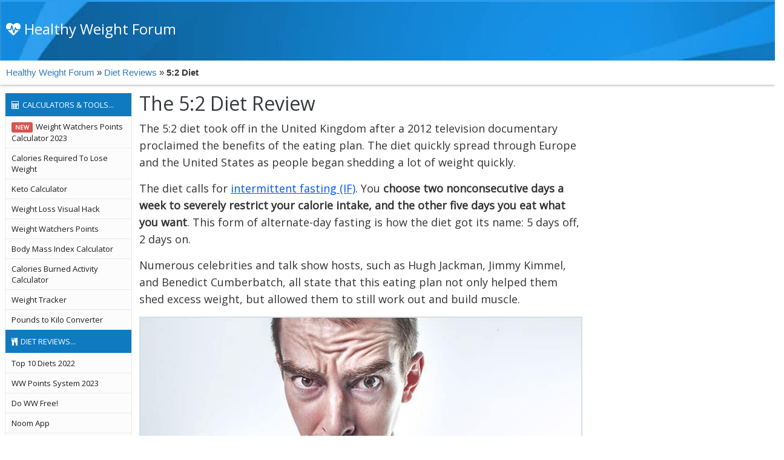

--- FILE ---
content_type: text/html
request_url: https://www.healthyweightforum.org/eng/diets/5-2.asp
body_size: 24539
content:
<!doctype html>
<html lang="en" xmlns="http://www.w3.org/1999/xhtml" xmlns:og="http://ogp.me/ns#" xmlns:fb="https://www.facebook.com/2008/fbml" xmlns:addthis="http://www.addthis.com/help/api-spec">
<head>	
	<meta charset="utf-8">
	<meta http-equiv="X-UA-Compatible" content="IE=edge">
	<title>The 5:2 Diet Review</title>			
	<meta name="description" content="For the 5:2 Diet you choose two nonconsecutive days a week to severely restrict your calorie intake. Men may eat 600 calories and women may eat 500 calories.">
	<meta name="keywords" content="tips, losing, weight, healthy, living, weight, loss, protein, diets, phases">
	<meta name="viewport" content="width=device-width, initial-scale=1,minimal-ui">		
				
	<meta property="og:description" content="For the 5:2 Diet you choose two nonconsecutive days a week to severely restrict your calorie intake. Men may eat 600 calories and women may eat 500 calories." />	
	<meta property="og:image" content="https://www.healthyweightforum.org/eng/images/hwf-logo1.png" />
	<meta property="og:site_name" content="Health Weight Forum" />    
	<meta property="og:title" content="The 5:2 Diet" />
	<meta property="og:type" content="website" />
	
	<meta property="og:url" content="//www.healthyweightforum.org/eng/diets/5-2.asp" />
				

	<link rel="shortcut icon" href="//www.healthyweightforum.org/favicon.ico" type="image/x-icon" />
	<link rel="apple-touch-icon" href="//www.healthyweightforum.org/apple-touch-icon.png">		
	<link rel="stylesheet" href="//maxcdn.bootstrapcdn.com/font-awesome/4.6.3/css/font-awesome.min.css" />	
	<link rel="stylesheet" href="https://stackpath.bootstrapcdn.com/bootstrap/3.4.1/css/bootstrap.min.css" integrity="sha384-HSMxcRTRxnN+Bdg0JdbxYKrThecOKuH5zCYotlSAcp1+c8xmyTe9GYg1l9a69psu" crossorigin="anonymous">
  <link href="//fonts.googleapis.com/css?family=Open+Sans" rel="stylesheet" type="text/css" />
  <link href="/eng/assets/css/master.css?v=1.1.3" rel="stylesheet" type="text/css">

    
                              							    	
	<!-- HTML5 shim and Respond.js for IE8 support of HTML5 elements and media queries -->
    <!-- WARNING: Respond.js doesn't work if you view the page via file:// -->
    <!--[if lt IE 9]>
      <script src="https://oss.maxcdn.com/html5shiv/3.7.2/html5shiv.min.js"></script>
      <script src="https://oss.maxcdn.com/respond/1.4.2/respond.min.js"></script>
    <![endif]-->    
						
	<script src="//ajax.googleapis.com/ajax/libs/jquery/1.12.4/jquery.min.js"></script>
	
	<script>
	  (function(i,s,o,g,r,a,m){i['GoogleAnalyticsObject']=r;i[r]=i[r]||function(){
	  (i[r].q=i[r].q||[]).push(arguments)},i[r].l=1*new Date();a=s.createElement(o),
	  m=s.getElementsByTagName(o)[0];a.async=1;a.src=g;m.parentNode.insertBefore(a,m)
	  })(window,document,'script','https://www.google-analytics.com/analytics.js','ga');

	  ga('create', 'UA-84814069-1', 'auto');
	  ga('send', 'pageview');
	</script>

<script async src="//pagead2.googlesyndication.com/pagead/js/adsbygoogle.js"></script>
<script>
  (adsbygoogle = window.adsbygoogle || []).push({
    google_ad_client: "ca-pub-7210241588242690",
    enable_page_level_ads: true
  });
</script>

<!-- Google tag (gtag.js) -->
<script async src="https://www.googletagmanager.com/gtag/js?id=G-FJ5LXZP3N1"></script>
<script>
  window.dataLayer = window.dataLayer || [];
  function gtag(){dataLayer.push(arguments);}
  gtag('js', new Date());

  gtag('config', 'G-FJ5LXZP3N1');
</script>

</head>
<body ontouchstart="">		
											
	<!-- Header -->
	<div class="site-header">

		<div class="row">
			<div class="col-md-4">
				<div id="nav-burger">&nbsp;</div>
			    <a class="site-logo" href="/">
			    	<i class="fa fa-heartbeat"></i>
			    	Healthy Weight Forum
				</a>
			</div>

		</div>
         
    </div>   
	
	<div class="breadcrumb"><a href='//www.healthyweightforum.org'>Healthy Weight Forum</a> &raquo; <a href='//www.healthyweightforum.org/eng/diets/'>Diet Reviews</a> &raquo; <strong>5:2 Diet</strong></div>		
						

	<div class="content-container  container">		
		<div class="row content-wrapper">
											        
	        <div class="col-md-12 site-content site-content-trans-css">

				<div class="center-content">
				<h1>The 5:2 Diet Review</h1>
				
				<!--<div class="social-share">
					<div class="addthis_inline_share_toolbox_qc3a"></div>
				</div>--> 	
				

<p>The 5:2 diet took off in the United Kingdom after a 2012 television documentary proclaimed the benefits of the eating plan. The diet quickly spread through Europe and the United States as people began shedding a lot of weight quickly.</p>
<p>The diet calls for <a href="//www.healthyweightforum.org/eng/diets/intermittent-fasting/">intermittent fasting (IF)</a>. You <strong>choose two nonconsecutive days a week to severely restrict your calorie intake, and the other five days you eat what you want</strong>. This form of alternate-day fasting is how the diet got its name: 5 days off, 2 days on.</p>
<p>Numerous celebrities and talk show hosts, such as Hugh Jackman, Jimmy Kimmel, and Benedict Cumberbatch, all state that this eating plan not only helped them shed excess weight, but allowed them to still work out and build muscle.</p>
<p><img src="../assets/images/diets_5_2_2.jpg" width="740" height="466" class="img-responsive" /><em class="caption">For the 5:2 Diet you choose two nonconsecutive days a week to severely restrict your calorie intake. Men may eat 600 calories and women may eat 500 calories.</em></p>
<h3>The Diet Plan</h3>
<p>To follow the 5:2 diet, choose two nonconsecutive days each week that you can severely limit your calorie intake. Many people choose weekdays when they don't have plans with friends or family that might make fasting more difficult.</p>
<p>On these two &quot;Fast Days&quot;, <strong>men may eat 600 calories and women may eat 500 calories</strong>. You may eat what you like. Typically, dieters choose a simple but filling breakfast, such as ham and eggs, and a protein-rich lunch or dinner. To keep your calories under the daily limit, you must restrict the portion size of your meals.</p>
<p>On the five non-fasting days of the week, called &quot;Feast Days&quot;, <strong>you may eat whatever you like</strong>. You are not required to <a href="//www.healthyweightforum.org/eng/calculators/calories-required/">count calories</a>. Although it may seem like dieters would binge on these Feast Days, some researchers have found that the opposite happens.</p>
<p>Many dieters actually eat fewer and healthier foods because they take extra time to choose and appreciate what they eat.</p>
<p>Each dieter has his or her own tricks for warding off hunger pangs on Fast Days. Some recommend drinking hot tea or munching on low-calorie snacks such as rice crackers or baby carrots. If you try this diet, you may have to experiment to find out what works for you.</p>
<h3>What Does Science Say?</h3>
<p>While fasting dates back thousands of years, recent scientific research backs up claims that this type of eating plan not only helps the body to maintain a stable weight, but can prevent disease as well.</p>
<p>The University of Southern California found in one <a href="https://www.ncbi.nlm.nih.gov/pubmed/26094889" target="_blank">study</a> that mice who fasted 2 to 5 days each month had reduced biomarkers for cancer, heart disease, and diabetes.</p>
<p>Another <a href="https://www.ncbi.nlm.nih.gov/pubmed/25404320" target="_blank">study</a> conducted at The Longevity Institute found that both mice and humans who practiced fasting had a lower risk of cancer and helped them maintain a normal body weight.</p>
<p>Lastly, in <a href="https://www.ncbi.nlm.nih.gov/pubmed/22889512" target="_blank">studies</a> performed at the University of Illinois at Chicago found that, in a 10 week trial, people lost an average of 13 pounds, along with vastly lower blood pressure, insulin, triglycerides, and LDL (bad) cholesterol.</p>
<h3>Other Benefits to Intermittent Fasting</h3>
<p>Generally speaking, intermittent fasting has been found to have impressive health benefits, in addition to losing weight or maintaining a healthy weight.</p>
<p>Most people find that this type of eating plan is easier to follow than a daily calorie restricted diet.  In addition, studies have found that those who followed an intermittent fasting program, when compared to a low calorie diet plan:</p>
<ul>
      <li>Had 40% lower leptin levels</li>
      <li>Reduced blood triglycerides by 20 percent</li>
      <li>Reduced fat mass by almost 4 kilos, but had no change in muscle mass</li>
      <li>Reduced their body weight by more than 5 kilos</li>
      <li>Had lower levels of inflammation</li>
      <li>And had increased  LDL particle size (this is a positive change)</li>
</ul>
<p>Many people also state that they are less hungry and less irritable on an intermittent fasting plan than a calorie restricted plan. This might be because there are virtually no cravings associated with this plan.</p>
<p>As if this were not enough,  followers of intermittent fasting have improved skin health, improved joint health (due to lower inflammation levels), eased asthma symptoms, and a vast increase in energy levels.</p>
<h3>Helpful Tips:</h3>
<p>While many people find this diet is easy to follow, there are a few tips that will help you, especially in the beginning.</p>
<ol>
      <li>Use a calorie counting book or app to help track calories on your fast days</li>
      <li>Avoid restaurants or fast food joints on fasting days </li>
      <li>Increase your <a href="//www.healthyweightforum.org/eng/weight-loss/visual-hack/">motivation</a> by telling supportive friends  and family</li>
      <li>If you fail to “fast” on your planned day, don’t sweat it! Simply choose another day or try again the next week.</li>
      <li>On fast days, think FLAVOR! Sip tangy teas or fruit infused waters</li>
      <li>Keep yourself busy and distracted on fasting days</li>
      <li>Remember that protein will make you feel more satisfied and full longer than carbs</li>
      <li><a href="//www.healthyweightforum.org/eng/diets/meal-prep/">Pre-plan meals</a> on your fasting days and have an emergency stash of fresh, low cal veggies on hand just in case!</li>
      <li>Supplements can help to dull your appetite until your body adjusts to this change. Try chromium. L-glutamine, or NAC.</li>
      <li>Aim for a variety of textures and flavours during your fast. Think popcorn, soup, and salads</li>
</ol>
<h3>Sample Plan for Fasting Days</h3>
<p><img src="../assets/images/diets_5_2.jpg" width="740" height="410" class="img-responsive" /></p>
<p><strong>Men (600 Calories)</strong></p>
<ul>
      <li>Breakfast: Black coffee, two scrambled eggs</li>
      <li>Black coffee, water, flavoured teas during the day</li>
      <li>Dinner: 8 ounces of steamed fish and 8 ounces of steamed mixed vegetables</li>
      <li>Evening  snack: 2 cups of air popped popcorn with garlic salt</li>
</ul>
<p><strong>Women (500 calories)</strong></p>
<p>Women can have the same as above, but cut the meat and vegetables back to 4 ounces.</p>
<h3>Pros &amp; Cons</h3>
<p><strong>Pros</strong></p>
<p>This diet <strong>allows you to continue eating the things you love</strong>. If you're someone who loves to eat at restaurants or go out with friends, the 5:2 diet allows you to do that all but two days of the week.</p>
<p>Many people also like that this diet doesn&rsquo;t require any special shopping or preparation. On Fast Days, you may simply eat what you already have &ndash; just in moderation.</p>
<p><strong>Cons</strong></p>
<p>For people with some medical conditions, such as blood sugar conditions like Type 1 diabetes, this diet may not be the best option. Additionally, if you struggle with binge eating, then you may not see the weight loss that many people experience. <strong>Some people have reported getting headaches on Fast Days</strong>, likely due to diet changes and drops in blood sugar. Others have reported insomnia, anxiety, and irritability.</p>
<h3>Verdict</h3>
<p>The jury is still out on whether the 5:2 diet is effective and safe. Many people have lost a lot of weight using the diet, but major research studies have yet to conclude that the diet works for most people.</p>
<p>For those who struggle to fit other weight loss diets into their lifestyle, the 5:2 diet may be worth trying. However, because of concerns about how fasting may affect blood sugar, you should check with your doctor before beginning this diet.</p>
				<div class="text-ad2 visible-xs">
					<p align=center style="padding-top:6px; padding-bottom: 6px;">
				        <script async src="//pagead2.googlesyndication.com/pagead/js/adsbygoogle.js"></script>
							<!-- Mobile Responsive Footer -->
							<ins class="adsbygoogle"
							     style="display:block;"
							     data-ad-client="ca-pub-7210241588242690"
							     data-ad-slot="2076344713"
							     data-ad-format="auto"
							     data-full-width-responsive="true"></ins>
						<script>
							(adsbygoogle = window.adsbygoogle || []).push({});
						</script>
					</p>
				</div>

				</div>
				<div class="right-sidebar hidden-xs">
					<div class="right-sidebar__inner">
						

								<p>
									<script async src="//pagead2.googlesyndication.com/pagead/js/adsbygoogle.js"></script>
									<!-- desktop right nav 300 x 600 -->
									<ins class="adsbygoogle"
									     style="display:inline-block;width:300px;height:600px"
									     data-ad-client="ca-pub-7210241588242690"
									     data-ad-slot="6113081350"></ins>
									<script>
									(adsbygoogle = window.adsbygoogle || []).push({});
									</script>
								</p>
					</div>															
				</div>							
			</div>	 
						
			<div class="site-menu site-menu-trans-css">
	            <ul class="site-nav">	                	
	                <li class="group-name"><a href="//www.healthyweightforum.org/eng/calculators/" title="View Calculators & Tools"><i class="fa fa-calculator"></i>CALCULATORS &amp; TOOLS...</a></li>
					<li><a title="Weight Watchers Points Allowance Calculator" href="https://www.healthyweightforum.org/eng/calculators/ww-points-2023/"><span class="label label-danger">NEW</span>Weight Watchers Points Calculator 2023</a></li>		        
	                <li><a title="Calories Required To Lose Weight" href="//www.healthyweightforum.org/eng/calculators/calories-required/">Calories Required To Lose Weight</a></li>			
	                <li><a title="Keto Calculator" href="//www.healthyweightforum.org/eng/calculators/keto/">Keto Calculator</a></li>
	                <li><a title="Weight Loss Visual Hack" href="//www.healthyweightforum.org/eng/weight-loss/visual-hack/">Weight Loss Visual Hack</a></li>
					<li><a title="Weight Watchers Points" href="//www.healthyweightforum.org/eng/calculators/ww-points-allowed/">Weight Watchers Points</a></li>	
	                <li><a title="Body mass index calculator" href="//www.healthyweightforum.org/eng/calculators/bmi/">Body Mass Index Calculator</a></li>
	                <li><a title="Calories Burned Activity Calculator" href="//www.healthyweightforum.org/eng/calculators/activity-burned/">Calories Burned Activity Calculator</a></li>
	    
	                <li><a title="Weight tracker" href="//www.healthyweightforum.org/eng/weight/">Weight Tracker</a></li>
	                <li><a title="Pounds to kilo converter" href="//www.healthyweightforum.org/eng/converter.asp">Pounds to Kilo Converter</a></li>
	
	                <li class="group-name"><a href="//www.healthyweightforum.org/eng/diets/" title="View Diet Reviews"><i class="fa fa-cutlery"></i>DIET REVIEWS...</a></li>
	                <li><a title="Top 10 Diets Review" href="//www.healthyweightforum.org/eng/diets/diet-reviews/">Top 10 Diets 2022</a></li>
	                <li><a title="WW Personal Points" href="https://www.healthyweightforum.org/eng/diets/weightwatchers-2023/">WW Points System 2023</a></li>                                             
	                <li><a title="Do WW Freestyle Without Joining" href="//www.healthyweightforum.org/eng/weight-loss/ww-freestyle-free/">Do WW Free!</a></li>
					<li><a title="Noom Weight Loss App" href="https://www.healthyweightforum.org/eng/diets/noom/">Noom App</a></li>			                
	                <li><a title="Low Carb Diet" href="//www.healthyweightforum.org/eng/diets/lowcarbdiet/">Low Carb Diet</a></li>
	                <li><a title="The Ketogenic Diet" href="//www.healthyweightforum.org/eng/diets/ketogenic-diet/">The Keto Diet</a></li>
	                <li><a title="Slimming World" href="//www.healthyweightforum.org/eng/diets/slimming-world/">Slimming World</a></li>
	                <li><a title="Meal Prep" href="//www.healthyweightforum.org/eng/diets/meal-prep/">Meal Prep</a></li>
	                <li><a title="Intermittent Fasting" href="//www.healthyweightforum.org/eng/diets/intermittent-fasting/">Intermittent Fasting</a></li>	                
	                <li><a title="Atkins Diet" href="//www.healthyweightforum.org/eng/diets/atkins40/">Atkins 40</a></li>
	               	<li><a title="Diabetic Diet" href="//www.healthyweightforum.org/eng/diets/diabetic-diet/">Diabetic Diet</a></li>
	                <li><a title="21 Day Fix" href="//www.healthyweightforum.org/eng/diets/21day-fix/">21 Day Fix</a></li>	               	          
					<li><a title="The Paleo Diet" href="//www.healthyweightforum.org/eng/diets/paleo-diet.asp">The Paleo Diet</a></li>
	                <li><a title="Whole 30" href="//www.healthyweightforum.org/eng/diets/whole30-diet/">Whole 30</a></li> 
	                <li><a title="Vegetarian Diet" href="//www.healthyweightforum.org/eng/diets/vegetarian-diet/">Vegetarian Diet</a></li>
	                <li><a title="Mediterranean Diet" href="//www.healthyweightforum.org/eng/diets/mediterranean-diet/">Mediterranean Diet</a></li>

	                <li class="group-name"><a href="//www.healthyweightforum.org/eng/weight-loss/" title="View Weight Loss Articles"><i class="fa fa-file-text-o"></i>WEIGHT LOSS ARTICLES...</a></li>
	                <li><a title = "Weight Watchers Freestyle HACK" href="//www.healthyweightforum.org/eng/weight-loss/ww-freestyle-hack/">WW Freestyle HACK</a></li>
	                <li><a title = "Top 10 Fat Burning Foods" href="//www.healthyweightforum.org/eng/weight-loss/fat-burning-foods.asp">Fat Burning Foods</a></li>
	                <li><a title = "Eat Fat to Lose Fat" href="//www.healthyweightforum.org/eng/weight-loss/eat-fat-lose-fat/">Eat Fat to Lose Fat</a></li>
	                
	                <li><a title = "My Secret Weight Loss Foods" href="//www.healthyweightforum.org/eng/weight-loss/secret-foods/">My Secret Weight Loss Foods</a></li>
	                
	                <li><a title = "Lose Fat and Get Lean in 15 Easy Steps" href="//www.healthyweightforum.org/eng/weight-loss/lose-fat-get-lean/">Lose Fat and Get Lean in 15 Easy Steps</a></li>
	                
	                <li><a title = "Eat & Exercise for Your Body Type For Maximum Weight Loss" href="//www.healthyweightforum.org/eng/diets/body-type-diet/">Eat & Exercise for Your Body Type</a></li>	                	                	                
		            <li><a title="Counting calories - What's it all about?" href="//www.healthyweightforum.org/eng/articles/counting-calories/">How To Count Calories</a></li>
	                <li><a title="Weight Loss Surgery" href="//www.healthyweightforum.org/eng/weight-loss/bariatric-surgery/">Weight Loss Surgery</a></li>

	                <li class="group-name"><a href="//www.healthyweightforum.org/eng/health/" title="View Health & Wellness"><i class="fa fa-heart"></i>HEALTH & WELLNESS...</a></li>
	                <li><a title="Any Time is Detox Time" href="//www.healthyweightforum.org/eng/health/detox/">Any Time is Detox Time</a></li>
	                <li><a title="Drinking More Water" href="//www.healthyweightforum.org/eng/health/water/">Drinking More Water</a></li>
	                <li><a title="Green Juice" href="//www.healthyweightforum.org/eng/health/green-juice/">Green Juice</a></li>
	                <li><a title="Magnesium" href="//www.healthyweightforum.org/eng/health/magnesium/">Magnesium Deficiency</a></li>		                	                
	
	                <li class="group-name"><a href="//www.healthyweightforum.org/eng/weight-loss-stories/" title="View Weight Loss Stories"><i class="fa fa-newspaper-o"></i>WEIGHT LOSS STORIES...</a></li>
	                <li><a title="Mother of Two, Sick of Looking Old & Fat; Loses 160 Pounds and MORE!" href="//www.healthyweightforum.org/eng/weight-loss-stories/tammy/">Tammy T <span class="badge pull-right">-160 lbs</span></a></li>
	                <li><a title="How I Lost 9 Dress Sizes In 8 Months" href="//www.healthyweightforum.org/eng/weight-loss-stories/ladyl/">Lalaine "LadyL" <span class="badge pull-right">-80 lbs</span></a></li>
	                <li><a title="How I Became So Overweight" href="//www.healthyweightforum.org/eng/articles/overweight/">Barbara "Lilacbear"<span class="badge pull-right">-188 lbs</span></a></li>

	                <li class="group-name"><a href="//www.healthyweightforum.org/eng/weight_loss_tips/" title="View Tips and Inspiration"><i class="fa fa-lightbulb-o"></i>TIPS &amp; INSPIRATION...</a></li>

	                <li><a title="30 Great Weight loss tips" href="//www.healthyweightforum.org/eng/weight_loss_tips/tips.asp">30 Great Weight Loss Tips</a></li>
	                <li><a href="//www.healthyweightforum.org/eng/inspirational/">Inspirational Quotes</a></li>
	
	                <li class="group-name"><a href="//www.healthyweightforum.org/eng/healthy_recipes/" title="View Healthy Recipes"><i class="fa fa-book"></i>HEALTHY RECIPES...</a></li>
	                <li><a title="San Choy Bow" href="//www.healthyweightforum.org/eng/healthy_recipes/san-choy-bow.asp">San Choy Bow</a></li>
	                <li><a title="Chicken and Vegetable Slice" href="//www.healthyweightforum.org/eng/healthy_recipes/chicken-vegetable-slice.asp">Chicken and Vegetable Slice</a></li>
	                <li><a title="Crunchy Tuna Bake" href="//www.healthyweightforum.org/eng/healthy_recipes/crunchy-tuna-bake.asp">Crunchy Tuna Bake</a></li>
	            </ul>
	        </div>						       
		</div>
		<div style="padding-top: 50px;"><p>&nbsp;</p></div>
		<div class="text-ad2 hidden-xs" style="background-color: #f2f2f2">
			<p align="center" style="padding: 5px;">
				<script async src="//pagead2.googlesyndication.com/pagead/js/adsbygoogle.js"></script>
				<!-- Desktop Responsive Footer -->
				<ins class="adsbygoogle"
				     style="display:block"
				     data-ad-client="ca-pub-7210241588242690"
				     data-ad-slot="6873461540"
				     data-ad-format="auto"
				     data-full-width-responsive="true"></ins>
				<script>
				(adsbygoogle = window.adsbygoogle || []).push({});
				</script>
			</p>
		</div>
		<div style="padding-top: 20px;"><p>&nbsp;</p></div>
		<div class="site-footer">


	        <p>
	            <a href="//www.healthyweightforum.org/eng/about-us.asp">About Us</a> |
	            <a href="//www.healthyweightforum.org/eng/contact-us.asp">Contact Us</a>
	        </p>
	        <p>
	            <a href="//www.healthyweightforum.org/eng/quidelines.asp">Terms of Use</a> |
	            <a href="//www.healthyweightforum.org/eng/disclaimer.asp">Disclaimer</a> |
	            <a href="//www.healthyweightforum.org/eng/privacy.asp">Privacy Statement</a>
	        </p>
	
	        <p>
	           &copy; Healthy Weight Forum 2003-2024<br />
              Healthy Weight Forum does not provide medical advice, diagnosis or treatment.<br />
              No part of this website, including content, images, photos may be copied, posted, or reproduced
          </p>
      </div>    
  </div>
  <!--<script src="//ajax.googleapis.com/ajax/libs/jquery/1.11.3/jquery.min.js"></script>-->
	<script src="https://cdnjs.cloudflare.com/ajax/libs/fastclick/1.0.6/fastclick.min.js"></script>	
	<!--script src="//cdn.jsdelivr.net/velocity/1.2.2/velocity.min.js"></script-->		
	<script src="/eng/assets/js/sticky.sidebar-custom.min.js"></script>
	<script src="/eng/assets/js/master.js?v=1"></script>
	<script>
		var BASE_URL = '/';
	</script>
	
    	
  
</html>

--- FILE ---
content_type: text/html; charset=utf-8
request_url: https://www.google.com/recaptcha/api2/aframe
body_size: 256
content:
<!DOCTYPE HTML><html><head><meta http-equiv="content-type" content="text/html; charset=UTF-8"></head><body><script nonce="nkUr3tpd1qF05yA3LYA9eA">/** Anti-fraud and anti-abuse applications only. See google.com/recaptcha */ try{var clients={'sodar':'https://pagead2.googlesyndication.com/pagead/sodar?'};window.addEventListener("message",function(a){try{if(a.source===window.parent){var b=JSON.parse(a.data);var c=clients[b['id']];if(c){var d=document.createElement('img');d.src=c+b['params']+'&rc='+(localStorage.getItem("rc::a")?sessionStorage.getItem("rc::b"):"");window.document.body.appendChild(d);sessionStorage.setItem("rc::e",parseInt(sessionStorage.getItem("rc::e")||0)+1);localStorage.setItem("rc::h",'1769152589679');}}}catch(b){}});window.parent.postMessage("_grecaptcha_ready", "*");}catch(b){}</script></body></html>

--- FILE ---
content_type: text/css
request_url: https://www.healthyweightforum.org/eng/assets/css/master.css?v=1.1.3
body_size: 35745
content:
html, body{
    overflow-x: hidden;
    overflow-y: auto;
    /*height: 100%;*/
}

body {
	color: #333333;
	font: 18px/1.6 'Open Sans',sans-serif;
	margin: 0;
	padding: 0;
	width:100%;
}

/*
a:link, a:visited {
	color: #1155cc;
    text-decoration: none;
}
*/

h1 {
	color: #35383d;
	font-size: 32px;
	font-weight: normal;
	margin-top: 5px;
}

h2, h3, h4, h5, h6 {	
    margin-top: 35px;
}

h4 { color:#252525; font-weight:600; line-height: 1.4 }

.content-container { width:100%; }

 .content-wrapper {
	padding: 0 8px;
	max-width: 1000px; /*overall content = menu + site cotent (to make the site-content close to 730px) */
	/*width: 100%;*/
	/*margin: 0;	*/
	position: relative;
	zoom:1; /* For IE 6/7 (trigger hasLayout) */
}

.content-wrapper:before,
.content-wrapper:after {
  content:"";
  display:table;
}
.content-wrapper:after {
  clear:both;
}

.label-warning {
    background-color: #ff8c00;
}

.site-header {
	/*background-color: #2f3237;
	border-top: 3px solid #00b4ff;*/
	background: url('../images/site-header-bg.jpg') no-repeat 0 0 #0e65a0;
	border-top: 3px solid #2b9dee;
	/*background-color: #3399ff;*/
	/*border-top: 3px solid #1155cc;*/
	height: 60px;
	position: relative;	
	width: 100%;
}

.site-menu {
	background-color: #ffffff;
	/*float: left;*/
	/*margin-top: 20px;
	margin-right: 20px;*/		
	/* padding: 3px; */
	/*position: absolute;*/
	float: left;
	top: 5px;
	width: 210px;
	position: relative;
	/*margin-right: -240px;*/
	margin-left:-100%;
}

.site-nav {
	background-color: #fcfcfc; /*#f8f8f8;*/
	border: 1px solid #eaeaea;
	/*font-family: 'Roboto', Arial, Helvetica, sans-serif;*/
	font-weight:400;
	font-size: 13px;
	list-style-type: none;	
	margin-top: 0;
	padding: 0;	
}

.site-nav li {	
	border-color: #eeeeee;	
	border-style: none none solid;
	/*border-width: 0 0 1px;*/
	border: 0;
	line-height: 18px;		
}

/* .site-nav li:before {
    content: "■";
    position:absolute;
    font-size:13px;
    left:10px;
    top:6px;
} */

.site-nav li {
    list-style:none;
	position:relative;
	border-bottom:1px solid #eaeaea;
}

.site-nav li a {
	color: #1d1d1d;
	/*color: #1155cc;*/
	display:list-item;
	padding: 7px 10px 7px 0.8em;		
	/*list-style-type: square;*/
	/*list-style-position: outside;*/
	/*margin-left: 25px;*/	
	/*text-indent: -1em;*/    
}

.site-nav li a:hover {
	background-color: #eeeeee;
	color: #000000;
}

.site-nav .group-name {
	background-color: #0f7ac0;	
	/*background-color: #444444;*/	
	/*font-weight: bold;*/	
}

.site-nav .group-name a {
	color: #ffffff;
	list-style-type: none;
	padding: 10px 10px 10px 0;
}

.site-nav .group-name .label-new {
	position:absolute;
	right:0;
}

.site-nav li.group-name:before {
	content:'';
}

.site-nav li.group-name a:hover {
	background-color: #07598f;
	color: #ffffff;
}

.site-nav .fa {
	margin-left: 10px;
	margin-right: 5px;
}

.site-nav .label { display:inline-block; margin-right:5px; padding:0.4em 0.6em 0.5em; }

.site-content {	
	/*margin-left: 240px;	*/
	/*left:240px;*/
	float: left;
	position: relative;
	/*max-width: 800px;*/		
}

.site-content a, .site-content a:link { color:#0053f9; text-decoration:underline; }
.site-content li { margin-bottom:1em; }
.site-content li.list-group-item { margin-bottom:-1px; }
.site-content p { margin-bottom:15px; }



.site-footer {	
	border-top: 1px solid #eeeeee;
	text-align: center;
	font-size: 13px;
    margin: 1em 0; 
	padding: 1em 10px 0 10px;   
}


a.site-logo {
	color: #ffffff;
	font-size: 24px;
	font-weight: normal;
	left: 10px;
	min-width:290px;
	position: absolute;	
	top: 10px;
}

#nav-burger {
	color: #ffffff;
	cursor: pointer;
	float: left;
	margin-top: 10px;
	position: absolute;
	display: none;
}
#nav-burger:before {
	color: #ffffff;
	font-weight: normal;
    content: "\f0c9";
    display: inline-block;
    font: 28px/20px FontAwesome;
    padding: 10px;
    vertical-align: middle;
}

#nav-burger:hover:before {
	color: #add8e6;	
}


#nav-burger.active:before {
	color: #add8e6;
}

.breadcrumb {
	background-color: #ffffff;
	border-radius:0;
	box-shadow: 0 0 5px #888888;
	font: 15px/20px sans-serif !important;
    /*margin: 0 -10px;*/
    margin-bottom:0.5em;
    padding: 10px;    
    /*width: 100%;*/
	z-index: 15;
}


.videoWrapper {
	position: relative;
	padding-bottom: 56.25%; /* 16:9 */
	padding-top: 25px;
	height: 0;
}

.videoWrapper iframe {
	position: absolute;
	top: 0;
	left: 0;
	width: 100%;
	height: 100%;
	padding-bottom: 20px;
}


.component {
	width: 365px;
}

.component #header {
	display: none;
}

.component #container {
	background-image: none;
	/*background-color: #dddddd;*/
	/*border: 2px solid #888888;*/
	height: auto;
	width: 100%;
	zoom: 1;
}

.component #container.panel-body {
	background-color: #eeeeee;
	border-bottom: 0;
	border-radius: 4px;	
	/*padding-bottom: 1em;*/
}

.component #container:before,
.component #container:after {
  content:"";
  display:table;
}
.component #container:after {
  clear:both;
}

.component input[type="number"] {
    border: 2px solid #888888;
    box-sizing: border-box;
    font-size: 16px;
	height: 28px;
    padding: 4px;
    width: 100%;
}

.component #myForm select, .component #myForm select#activityLevel, .component #myForm SELECT#days {
    border: 2px solid #888888;
    font-size: 16px;
    height: 28px;
    margin: 0;
    padding: 0;
    width: auto;
}


.component input, .component select {
    color: #333333;
    font-family: "Helvetica Neue",Arial,Helvetica,sans-serif;
    font-size: 0.875em;
    font-weight: 300;
}

.component input.errorMessage {
    color: #cc0000;
}


.component #myForm label {
	color: #000000;
	/*font-weight: bold;*/
	text-shadow: none;
	width: 110px;
}

.component #DataEntry {
	border: 0;
	padding-left: 10px;
	width: 94%;
	float: none;
	/*min-width: 415px;*/
}

.component #footer {
	display: none;
}

.component #weightToLoseKg {
	width: 50px !important;
}

.component .weight-to-lose-container {
	background-color: #dddddd;
    border: 2px solid #bbbbbb;
    border-radius: 3px;
    margin-top: 25px;
    padding: 9px;
	width: 318px;
}

#resultsBody { height: auto; }

/*.results-container {
	margin-top: 10px;
	border-top: solid 2px #888888;
	

}*/

#ResultsContainer {	
	/*
	border-top: solid 2px #888888;
	display: none;
	float: none;
	margin-left: 0;
	margin-top: 10px;*/
	/*padding-left: 12px;*/	
	/*width: 100%;	*/
} 

/*#ResultsHeading {
	color: #000000;
	font-family: "Open Sans", sans-serif;
	font-size: 18px;
}
*/

.panel {    
/*    border: 2px solid rgba(0, 0, 0, 0);
    border-radius: 4px;*/
    box-shadow: 0 1px 1px rgba(0, 0, 0, 0.05);
    margin-bottom: 20px;
}

.panel-info {
    border-color: #666666;
}

.panel-info > .panel-heading {
    background-color: #444444;
    border-color: #888888;
	border-bottom: solid 3px #32cd32;
    color: #ffffff;
	
}
.panel-heading {
    /*border-bottom: 1px solid rgba(0, 0, 0, 0);*/
    /*border-top-left-radius: 3px;
    border-top-right-radius: 3px;*/
    padding: 10px 15px;
}

.panel-title {
    color: inherit;
    font-size: 16px;
	font-weight: 500;
    margin-bottom: 0;
    margin-top: 0;
}

.panel-title .fa-heartbeat {
	color: #32cd32;
	font-size: 22px;
	margin-right: 5px;
	vertical-align: text-bottom;
}


/*.btn {
    -moz-user-select: none;
    background-image: none;
    border: 1px solid rgba(0, 0, 0, 0);
    border-radius: 4px;
    cursor: pointer;
    display: inline-block;
    font-size: 14px;
    font-weight: 400;
    line-height: 1.42857;
    margin-bottom: 0;
    padding: 6px 12px;
    text-align: center;
    vertical-align: middle;
    white-space: nowrap;
}

.btn-success {
    background-color: #5cb85c;
    border-color: #4cae4c;
    color: #ffffff;
}
*/

#btnCalculate .fa-spin {
	display: none;
}


#ErrorMessagesContainer {
	/*border: inherit;*/
	/*background-color: inherit;*/
	width: 320px;
	padding: 9px;
}

.results-container-inner {
	margin: 3px 10px 10px 10px;
}

.alert {
    /*border: 1px solid rgba(0, 0, 0, 0) !important;*/
	border-width: 1px;
	border-style: solid;
    border-radius: 4px;
    margin-bottom: 20px;
    padding: 15px;
}

.alert-danger {
    background-color: #f2dede !important;
    border-color: #ebccd1 !important;
    color: #a94442 !important;    
}

.alert-danger li {
	margin-bottom:0;
}

.alert-warning {
    background-color: #fcf8e3 !important;
    border-color: #faebcc !important;
    color: #8a6d3b !important;
}

#suggested-weights-container a {
	font-size: 13px;
}


/* Remove shadows from inputs */
input[type="number"], input[type="text"], input[type="email"], input[type="search"], input[type="password"] {
  -webkit-appearance: none;
  -moz-appearance: none; /* mobile firefox too! */
}

input::-webkit-outer-spin-button,
input::-webkit-inner-spin-button {
    /* display: none; <- Crashes Chrome on hover */
    -webkit-appearance: none;
    margin: 0; /* <-- Apparently some margin are still there even though it's hidden */
}
input[type="number"] {
    -moz-appearance: textfield;
}

.calc-ad {
	/*padding: 1px;*/
	/*margin-bottom: -4px;*/
	margin: 0;
	margin-bottom: 1em;
	/*max-width: 699px;*/
}

.text-ad {
	border: solid 1px #e1e1e8;
	margin-bottom: 1em;	
	padding: 0;	
}

.text-ad2 {
	margin-bottom: 1em;	
	padding: 0;	
}

.text-ad-right { float:right; }

.adspacing {margin-bottom: 2em;}

.visible-google-ad-mobile {
	display:none;
}

.visible-google-ad-tablet {
	display:none;
}

.caption {
	color:#888888;	
    display: block;
    font-size: 0.9em;
    line-height: 16px;
    margin-top: 5px;
}

 .table-content th { background-color:#e0e0e0 !important; color:#000; border-color:#cbcbcb !important; border-bottom-width:1px !important; }
 .table-content thead th { border: 1px #cbcbcb solid !important; }
 .table-content-dark th { background-color:#777 !important; border-bottom:0 !important; border-color:#989898 !important; color:#fff !important; font-weight:normal; }
  
.tablescroll_wrapper {
	overflow-y: scroll;	
	-webkit-overflow-scrolling: touch;
}

.container .jumbotron {  border-radius:0; padding:1em;}

.feature { 
	background: url('../images/feature-header-bg.png') no-repeat 0 0 #0e65a0; 
	background-size:cover;
	color:#fcfcfc;
}
.feature h3 { margin-top:0;}
.feature-image { float:left; margin-right:1em; }
.feature-text { font-size:0.9em !important; margin:0; }
.feature-calculators { margin: 1em 15px 1em 15px; }
.feature-calculators .col-md-4 a, .feature-calculators .col-md-4  a:link { color:#fff; }
.feature a, .feature a:link { color:#fff; }
.feature-calculators h2 { font-size:23px; }
.feature-calculators .col-md-4 { background-color:#fcfcfc; border:solid 1px #eeeeee; padding-top:15px; text-align:center; }
.feature-calculators .col-md-4 .fa { font-size:48px; }		
.feature-calculators .col-md-12 { border:solid 1px #eeeeee; background-color:#efefef; }
.feature-calculators .col-md-12 p { margin-top:10px; }
.feature-calculators .fa-cutlery { color:#1faeff; }	
.feature-calculators .fa-apple { color:#339933; }	
.feature-calculators .fa-dot-circle-o { color:#ae0c61; }	
.feature-calculators .fa-cutlery1 { color:#2572eb; }	
	
.feature-links { margin-top: 0; }	
/*.feature-links .media { border-bottom:solid 1px #eeeeee; cursor:pointer; padding-bottom:1em; margin-bottom:1em; position:relative; }*/
.feature-links .media { border-bottom:solid 1px #eeeeee; cursor:pointer; padding:1.2em 0; margin:0; position:relative; }
.feature-links .media.active { background-color:#d1d1d1; }
/*.feature-links .media:hover .media-heading a:link, .feature-links .media:hover .media-heading a:visited { color:#337ab7; text-decoration:underline; }*/
.feature-links .media.none { margin-bottom:0; }
.feature-links .media-heading a:link, .feature-links .media-heading a:visited { color:#000000; }
.feature-links .media-heading a:hover, .feature-links .media-heading a:active { color:#337ab7; }
.feature-links .media img { height:67px; width:100px; }
.feature-links .col-md-12 p { margin-top: 10px; }
.feature-links .col-md-12 { border:solid 1px #eeeeee; background-color:#efefef; }

.feature-heading { border-bottom:solid 1px #eeeeee; color:#0f7ac0; font-size:24px; margin-bottom:0; margin-top:1.5em; }

/* Main default.asp page Stories */
.feature-story { 
	margin-bottom:1em;
}

.feature-story:after {
	content: "";
	display: table;
	clear: both;
}

.feature-story img {    
	background-color: transparent;
	/* max-height:225px;
	min-height:225px; */
	width: 100%;
}

.feature-story .row, .feature-story .feature-story-image, .feature-story .feature-story-content {
	padding: 0;
	background-color: #FFFFFF;
}

.feature-story .feature-story-row {
	padding: 0 20px 0 20px;
}

.feature-story .feature-story-header {
	background-color: #FFFFFF;    
	font-size: 20px;
	padding: 10px 0 0 0;
	line-height:normal;    
}

.feature-story .feature-story-header a, .feature-story .feature-story-headerr a:link, .feature-story .feature-story-header a:visited {
	color:#0053f9;
	display:inline-block;
	line-height: 24px;    
	text-decoration: none;
}

.feature-story .feature-story-header a:hover {
	text-decoration: underline;    
}

.feature-story .feature-story-header .feature-story-header-separator {
	height: 2px;
	width: 26px;
	background-color: #d9d9d9;
	margin: 7px 0 7px 0;
}

.feature-story .feature-story-desc {
	position: relative;
	height: 100%;
	display: block;
	font-size: 14px;
	line-height: normal;
}

.feature-story .feature-story-desc a{
	display:block;
	margin-top:10px;
	/* position: absolute;
	width: 100%;
	bottom: 10px;
	left: 20px; */
}

.feature-story .feature-story-desc p {
	margin-top:10px;
	margin-bottom:0;
}

.feature-story a.more-link::before {
	content: "\f054";
	font: normal normal normal 14px/1 FontAwesome;
	vertical-align: middle;
}

.feature-story a.more-link, .feature-story a.more-link:link, .feature-story a.more-link:visited {
	color: #ea1b35;
	display:inline-block;
	font-size: 14px;        
	margin-bottom:1em;
	margin-top:1em;
}
.feature-story a.more-link {
	color: #222;
	font-size: 13px;
	font-style: normal;
	font-weight: 700;
	letter-spacing: 2px;
	text-decoration:none;
	text-transform: uppercase;    
}

.feature-story .box-shadow {
	-webkit-box-shadow: 0 0 10px 0 rgba(0,0,0,.10);
	box-shadow: 0 0 10px 0 rgba(0,0,0,.10);
}

.feature-top-10-diets .fa-star, .feature-top-10-diets .fa-star-o, .feature-top-10-diets .fa-star-half-o {
	color:#ffbf0d; 
} 

.feature-top-10-diets .table {
	font-size:14px;
}

.feature-top-10-diets .table td {
	vertical-align: middle;
}

.feature-top-10-diets .table td.rank {
	font-weight:bold;
	text-align:center;	
}

.feature-top-10-diets .table td.rating {
	text-align:center;
}

.feature-top-10-diets .table td.rating a {
	display:block;	
}

.feature-top-10-diets .btn-responsive, .feature-top-10-diets .btn-responsive:link, .feature-top-10-diets .btn-responsive:visited {
	color:#fff;
	text-decoration: none;
}

.feature-top-10-diets .highlight {
	box-shadow: 0 1px 11px 1px rgba(0, 0, 0, 0.28);
	position:relative;
}

.feature-top-10-diets .highlight td {
	border:0;
	padding: 15px;	
}

.feature-top-10-diets .label-warning {
	display:inline-block;
	margin-bottom:3px;	
}

/* .feature-top-10-diets .table-striped > tbody > tr:nth-of-type(2n+1) {
	background-color:#fff;
}

.feature-top-10-diets .table-striped > tbody > tr:nth-of-type(2n) {
	background-color:#f9f9f9;
} */

.table-striped tbody tr:nth-of-type(2n) {
	background-color:#f9f9f9;
}

.table-striped tbody tr:nth-of-type(2n+1) {
	background-color:#fff;
}

/* .feature .table-striped > tbody > tr:nth-of-type(2n+1) {
	background-color:#f9f9f9;
} */

.feature-top-10-diets th { background-color: #f9f9f9; }


/* Calculator CSS */
#component-calculator, #component-calculator-2 { background-color:#eeeeee; border-radius: 5px ; border:solid 1px #444444; margin:1em auto; /*overflow:hidden;*/ }
.component-header { background-color: #383838; color: #ffffff; font-size: 20px; height: 40px; line-height: 40px; padding-left: 8px; }
.component-header fa { line-height:normal; }
#component-container, #component-container-2, .component-container  { margin:0; }
#input-stone-pounds small, #inchesPanel small { display:none; }
#calculate-progress, #calculate-progress-2 { margin-top:10px; }
#printArea, #printArea-2 { display: none; }
.component-footer { border-radius: 0 0 5px 5px; clear: both; color: #ffffff; display:none; height: 40px; line-height: 40px; padding: 0; text-align: center; }
/*
#component-calculator h4 { color:inherit; }
#component-calculator h4#ResultsHeading { color:#fff; }
*/

.component-heading { color: #000000; }
.component-inputs input[type="number"] { /*border: 2px solid #888888;*/ box-sizing: border-box; font-size: 16px; height: 28px; padding: 0 4px; width: 100%; }
.component-inputs input[type="number"], .component-inputs input[type="text"], .component-inputs select { border:solid 1px #cccccc; color: #333333; font-family: "Helvetica Neue",Arial,Helvetica,sans-serif; font-size:16px; font-weight: 300; height: 28px; margin: 0; -webkit-transition: all 0.30s ease-in-out; -moz-transition: all 0.30s ease-in-out; -ms-transition: all 0.30s ease-in-out; -o-transition: all 0.30s ease-in-out; outline: none; }
.component-inputs input[type="number"]:focus, .component-inputs input[type="text"]:focus, .component-inputs select:focus { border: 1px solid #66afe9; box-shadow: 0 1px 1px rgba(0, 0, 0, 0.075) inset, 0 0 8px rgba(102, 175, 233, 0.6); outline: 0 none; }
.component-inputs input[type="number"].error-message:focus, .component-inputs select.error-message:focus { border: solid 1px #843534; box-shadow: 0 1px 1px rgba(0, 0, 0, 0.075) inset, 0 0 6px #ce8483; }
.component-inputs .error-message { border: solid 1px #a94442 !important; }
.component-inputs input[type="number"].disabled { 
  -webkit-transition:none !important;
  -moz-transition:none !important;
  -o-transition:none !important;
  transition:none !important; }

	
.component-inputs label { font-weight:normal; width:60px; }
.component-inputs input[type="number"] { width: 70px; }

.component-inputs .optional-container { background-color: #dddddd; border: 1px solid #bbbbbb; border-radius: 3px; margin-top: 1em; padding: 9px; }
.component-inputs .optional-container label { display:block; font-size:0.85em; width:auto; }
.component-inputs .optional-container label span { font-weight:bold; }

#component-calculator #calculate-progress, #component-calculator-2 #calculate-progress-2 { margin-bottom:1em; }
#component-calculator #ResultsSuccess, #component-calculator-2 #ResultsSuccess-2 { display:none; }

.component-results .component-heading { display:none; }
#component-calculator .component-errors, #component-calculator-2 .component-errors { display:none; /*min-width:285px;*/ padding:0; width:100%; }
.component-errors ul { font-family:Arial; font-size:13px; }

#component-calculator .alert-info, #component-calculator-2 .alert-info { background-color: #e0eeee; border: 1px solid #add8e6; }


/* Social Buttons */
.social-share { list-style: outside none none; margin-bottom:1.3em; margin-top:15px; padding:0; min-height:40px; }
/*.social-share:before, .social-share:after { content:""; display:table; }
.social-share:after { clear:both; }
.social-share .total-shares {  line-height: 0.8em; margin-right: 0.5em; text-align:left; }
.social-share h5 { font-size:1.2em; font-weight:bold; margin-bottom:0; margin-top:0; }
.social-share li { float:left; }
.social-share small { color:#a5a5a5; font-size:0.7em; font-weight:bold; text-transform:uppercase; }*/

.at4-count-container { padding-right:8px !important; min-width: 0 !important; }
.at4-jumboshare .at4-share-container { padding-left:8px !important; display:block; }
.at4-jumboshare .at4-count { font-family:inherit !important; font-size:18px !important; line-height:18px !important; text-align:left; }
.at4-jumboshare .at4-title { color: #a5a5a5 !important; font-weight:bold !important; }

@media only screen and (max-width : 320px) {
	.at4-jumboshare .at4-count-container { border-right:0 !important; float:left !important; }
	.at4-jumboshare .at4-share-container { clear:both !important; display:block !important; padding-left:0 !important; padding-top:5px !important; }	
}

/* 2016 calculator style */
/* Buttons */
.btn.btn-circle {
	padding: 0;
	border-radius: 50%;
}

.btn-circle {
	width: 56px;
	height: 56px;
	min-width: 56px;
}
.btn-circle span {
	line-height: 56px;
}
.btn-circle.btn-xl {
	width: 90px;
	height: 90px;
	min-width: 90px;
}
.btn-circle.btn-xl span {
	line-height: 90px;
}

.btn-circle.btn-lg {
	width: 78px;
	height: 78px;
	min-width: 78px;
}
.btn-circle.btn-lg span {
	line-height: 78px;
}
.btn-circle.btn-sm {
	width: 40px;
	height: 40px;
	min-width: 40px;
}
.btn-circle.btn-sm span {
	line-height: 40px;
}

.btn-circle.btn-xs-2 {
	width: 30px;
	height: 30px;
	min-width: 30px;
}
.btn-circle.btn-xs-2 span {
	line-height: 24px;
}

.btn-circle.btn-xs {
	width: 20px;
	height: 20px;
	min-width: 20px;
}
.btn-circle.btn-xs span {
	line-height: 18px;
}

.btn.active.focus, .btn.active:focus, .btn.focus, .btn.focus:active, .btn:active:focus, .btn:focus {
	outline:0;
}

.btn.active, .btn.active:link, .btn.active:active, .btn.active.active.focus, .btn.active.active:focus, .btn.active.active:hover, .btn.active.focus:active, .btn.active:active:focus, .btn.active:active:hover {
	background-color:#f17128;
	border-color:#e86013;  
	color:#ffffff;
	font-weight:normal;
	box-shadow:none;

}

.btn.active:focus, .btn.active:visited, .btn.active:hover { 
	background-color:#f17128;
	border-color:#e86013;  
	color:#ffffff;
	font-weight:normal;
}

.btn-circle-outline {
	width: 32px;
	height: 32px;
	text-align: center;
	padding: 3px 0;  
	/*line-height: 1.428571429;*/
	line-height:22px;
	border-radius: 15px;
	color:#cccccc;
	border: 2px solid #cccccc;
	background-color:#ffffff;

	/*width: 13px;*/  
	/*font-family: 'Avenir-Heavy';*/
	font-size: 24px;
	letter-spacing: 0.4px;
	color: #cccccc;  
}

/* Desktop classes (Ipad and up)*/
/* @media only screen and (min-device-width : 768px) and (max-device-width : 1024px), only screen and (min-width : 768px) */
@media only screen and (min-width:769px) {				
						
	html, body { overflow-x:auto; }				
	.content-container { overflow-x:initial; }
								
	.site-logo {		
		position:relative !important;
	}

	.site-content { 		
		-moz-box-sizing: border-box;
    	box-sizing: border-box;
    	left:0;
		margin-left:0 !important;
    	padding-left: 222px;
    	width: 100% !important;         
    	/*padding-right:100px;*/
    	/*width: calc(100% - 240px) !important;*/
	}					

	.content-wrapper { max-width:1280px !important; }
		
	.show-nav .site-content-trans-js { left:0 !important; }
			
	.site-menu-trans-js { 
		left:0 !important;
	}
							
	.site-content-trans-css, .site-menu-trans-css { 
	  -webkit-transition: none !important;
	  -moz-transition: none !important;
	  -o-transition: none !important;
	  -ms-transition: none !important;
	  transition: none !important;
	}		
}

/* Google ads */
/*@media only screen and (max-width:375px) {
	.visible-google-ad-mobile {
		display:block;
	}
}

@media only screen and (min-width:376px) and (max-width:991px)  {
	.visible-google-ad-tablet {
		display:block;
	}
}*/


@media only screen and (min-width:1025px) {
	/* Desktop Bigger header */
	.site-header {
		height: 100px;
		background-size: cover;
	}

	.site-logo {
		top:26px !important;		
	}	
}

@media only screen and (min-width:769px) {		

	.site-content {
		padding-right:0;
	}

	.center-content { 
		float:left; 
		padding-left:0px; 
		padding-right:10px; 		
		width:calc(100% - 300px)
	}

	.right-sidebar {		
		float:left;
		height:100vh;
		margin-top:5px; 
		min-width:300px;
		max-width:300px;
		will-change: min-height;
	}

	.right-sidebar__inner{
		transform: translate(0, 0); /* For browsers don't support translate3d. */
		transform: translate3d(0, 0, 0);
		will-change: position, transform;
	}

	.success-story {
		/*background: #f5f5f5 none repeat scroll 0 0;*/
		*background: #ffffff none repeat scroll 0 0;
		border: medium none;
		color: #666;
		display: block;
		font-size: 14px;
		line-height: 20px;
		/*margin-bottom:1em;*/
		padding: 0;
		position: relative;		
	}

	.success-story::before {
		width: 0; 
		height: 0;
		right: 0;
		bottom: 0;
		content: " "; 
		display: block; 
		position: absolute;
		border-bottom: 20px solid #fff;    
		border-right: 0 solid transparent;
		border-left: 15px solid transparent;
		border-left-style: inset; /*FF fixes*/
		border-bottom-style: inset; /*FF fixes*/
	}
	.success-story::after {
		width: 0;
		height: 0;
		right: 0;
		bottom: 0;
		content: " ";
		display: block;
		position: absolute;
		border-style: solid;
		border-width: 20px 20px 0 0;
		border-color: #e63f0c transparent transparent transparent;
	}

	.success-story .media {
		display:inline-block;
		/*margin:10px;*/
		margin:0px;
		text-align: center;
	}

	.success-story .media.v2 { 
		text-align: left;
	}

	.success-story .media-body {
		color:#777;
		margin-top:10px;		
	}

	.success-story .media-body img {
		display:block;
		margin:10px 0;
	}

	.success-story .media-heading {
		font-size:16px;
		font-weight:700;
		line-height: 20px;
		margin-top:0;
		text-transform: uppercase;
	}

	.success-story .media.v2 .media-heading {
		margin-bottom:1em;
	}

	.success-story .media-body small {
		display:block;
		font-weight:500;
		color:#099f96;
	}

	.success-story .media-left img { 
		border:solid 1px #ccc;
		border-radius: 50%;		
		width:50px;
		height:50px;
	}

	.success-story .fa-quote-left, .success-story .fa-quote-right {
		color:#aaa;
	}

	.success-story .media a, .success-story .media a:link, .success-story .media a:visited {
		color:#333;
		text-decoration:none;
	}

	.success-story .media a:hover {
		color:#0053f9;		
	}

	/* .success-story .text:before, .success-story .text:after {
		display: block;
		
		content: "\201C";
		
		font-size: 80px;
		
		position: absolute;
		
		left: -20px;
		
		top: -20px;
		
		color: #7a7a7a;
	} */

}

/*
WW zero point foods styling
*/

/*
WW myWW Colored Plans
*/

.icon-blue {color:blue;}
.icon-green {color:green;}
.icon-purple {color:purple;}

.table-zero-points .s1 {
	background-color: #6c757d; 	
	display:inline-block;
	margin-right:3px;
	width: 80px;
}

.table-zero-points .s2 {
	background-color: #28a745;   	
	display:inline-block;
	width: 90px;
}

.table-zero-points tr td:first-child {
	border-right:0; 	
}

.table-zero-points tr td:nth-child(2) {
	border-left:0; 
	text-align:right;
	width:55%;
}

.table-zero-points .group {
	padding-left: 2em;
}

.table-zero-points .serving {
    color: #999;
}

@media only screen and (max-device-width: 480px), only screen and (max-width: 480px) {	
	.table-zero-points tr td:first-child {
		font-size:14px; 	
		width:45%;
	}

	.table-zero-points .serving {
		display:block;
	}
}



/*@media only screen and (min-device-width:768px) {
	html, body{ overflow-x:hidden; }
}
*/
	
/* Ipad and Below */
@media only screen and (max-device-width: 1024px), only screen and (max-width: 1024px) {
	
	.img-responsive {
        width:100%;
	}
	
	.feature-story img {
		max-height:inherit;
		min-height:auto;
	}

	.feature-story .feature-story-row {
		padding-bottom:15px;
	}

	a.site-logo { left: 60px; }
	#nav-burger { display: block; }
		
	/*.site-menu { display: none; left:-220px; }*/
	.site-menu-trans-css {
		-moz-transform: translateX(-230px);
		-ms-transform: translateX(-230px);
		-o-transform: translateX(-230px);
		-webkit-transform: translateX(-230px);
		transform: translateX(-230px);
		
		-moz-transform: translateZ(0) translateX(-230px);
		-ms-transform: translateZ(0) translateX(-230px);
		-o-transform: translateZ(0) translateX(-230px);
		-webkit-transform: translateZ(0) translateX(-230px);
		transform: translateZ(0) translateX(-230px);
		
		-moz-transform: translate3d(-230px, 0, 0);
		-ms-transform: translate3d(-230px, 0, 0);
		-o-transform: translate3d(-230px, 0, 0);
		-webkit-transform: translate3d(-230px, 0, 0);
		transform: translate3d(-230px, 0, 0);
		
		-moz-transition: 300ms ease all;
		-ms-transition: 300ms ease all;
		-o-transition: 300ms ease all;
		-webkit-transition: 300ms ease all;
		transition: 300ms ease all;
		
		-moz-backface-visibility: hidden;
		-ms-backface-visibility: hidden;
		-o-backface-visibility: hidden;
		-webkit-backface-visibility: hidden;
		backface-visibility: hidden;
	} 

	.show-nav .site-menu-trans-css { 
		-moz-transform: translateX(0);
		-ms-transform: translateX(0);
		-o-transform: translateX(0);
		-webkit-transform: translateX(0);
		transform: translateX(0);
		
		-moz-transform: translateZ(0) translateX(0);
		-ms-transform: translateZ(0) translateX(0);
		-o-transform: translateZ(0) translateX(0);
		-webkit-transform: translateZ(0) translateX(0);
		transform: translateZ(0) translateX(0);
		
		-moz-transform: translate3d(0, 0, 0);
		-ms-transform: translate3d(0, 0, 0);
		-o-transform: translate3d(0, 0, 0);
		-webkit-transform: translate3d(0, 0, 0);
		transform: translate3d(0, 0, 0);
	}
		
	/* .site-content-trans-css {
		-moz-transform: translateX(0);
		-ms-transform: translateX(0);
		-o-transform: translateX(0);
		-webkit-transform: translateX(0);
		transform: translateX(0);
		
		-moz-transform: translateZ(0) translateX(0);
		-ms-transform: translateZ(0) translateX(0);
		-o-transform: translateZ(0) translateX(0);
		-webkit-transform: translateZ(0) translateX(0);
		transform: translateZ(0) translateX(0);
		
		-moz-transform: translate3d(0, 0, 0);
		-ms-transform: translate3d(0, 0, 0);
		-o-transform: translate3d(0, 0, 0);
		-webkit-transform: translate3d(0, 0, 0);
		transform: translate3d(0, 0, 0);
		
		-moz-transition: 300ms ease all;
		-ms-transition: 300ms ease all;
		-o-transition: 300ms ease all;
		-webkit-transition: 300ms ease all;
		transition: 300ms ease all;
		
		-moz-backface-visibility: hidden;
		-ms-backface-visibility: hidden;
		-o-backface-visibility: hidden;
		-webkit-backface-visibility: hidden;
		backface-visibility: hidden;
	}  */

	.show-nav .site-content-trans-css { 
		-moz-transform: translateX(230px);
		-ms-transform: translateX(230px);
		-o-transform: translateX(230px);
		-webkit-transform: translateX(230px);
		transform: translateX(230px);
		
		-moz-transform: translateZ(0) translateX(230px);
		-ms-transform: translateZ(0) translateX(230px);
		-o-transform: translateZ(0) translateX(230px);
		-webkit-transform: translateZ(0) translateX(230px);
		transform: translateZ(0) translateX(230px);
		
		-moz-transform: translate3d(230px, 0, 0);
		-ms-transform: translate3d(230px, 0, 0);
		-o-transform: translate3d(230px, 0, 0);
		-webkit-transform: translate3d(230px, 0, 0);
		transform: translate3d(230px, 0, 0);
	}
	
	.site-menu-trans-js {
		left:-230px;
	}
			
	/*.show-nav .site-menu-trans-js {
		left:0;
	}
	*/
		
		
	.site-content-trans-js, .site-menu-trans-js { 
		-webkit-transition: none !important;
		-moz-transition: none !important;
		-o-transition: none !important;
		-ms-transition: none !important;
		transition: none !important;
		transform: none !important;
	}
											
	/* Fixed header version for mobiles just uncomment below) */	
	.content-container { position:absolute; top:109px; overflow-x:hidden; }
	.content-container.no-breadcrumb { position:absolute; top:60px; }
	.site-header { position:fixed; z-index:2; }
	.breadcrumb { margin-top:60px; width:100%; }	
	
	.site-content { margin-left:0; left:0; max-width:100%; padding:0 5px; /*padding-left:inherit;*/  }			
	.site-content h1 { line-height: 1em; }


	/* Calculator specific */
	.component #myForm label {
		width: 56px;
	}

	.component #myForm input {
		text-align: left;
		cursor: text;
		width: 65px;
	}
	#myForm INPUT#rF, #myForm INPUT#rM {
		margin-left: 0;
	}

	/*#myForm #days {
		width: 110px !important;
	}*/

	.component {
		width: 302px;	
	}
	.component .weight-to-lose-container, #ErrorMessagesContainer {
		width: 258px;
	}

	.component #weightToLoseKg {
		width: 45px !important;
	}
	
}

@media screen and (max-width: 767px) {
	.table-responsive>.table>tbody>tr>td:first-child {
    	white-space:normal !important;	
	} 		

	.site-content-trans-css {
		-moz-transform: translateX(0);
		-ms-transform: translateX(0);
		-o-transform: translateX(0);
		-webkit-transform: translateX(0);
		transform: translateX(0);
		
		-moz-transform: translateZ(0) translateX(0);
		-ms-transform: translateZ(0) translateX(0);
		-o-transform: translateZ(0) translateX(0);
		-webkit-transform: translateZ(0) translateX(0);
		transform: translateZ(0) translateX(0);
		
		-moz-transform: translate3d(0, 0, 0);
		-ms-transform: translate3d(0, 0, 0);
		-o-transform: translate3d(0, 0, 0);
		-webkit-transform: translate3d(0, 0, 0);
		transform: translate3d(0, 0, 0);
		
		-moz-transition: 300ms ease all;
		-ms-transition: 300ms ease all;
		-o-transition: 300ms ease all;
		-webkit-transition: 300ms ease all;
		transition: 300ms ease all;
		
		-moz-backface-visibility: hidden;
		-ms-backface-visibility: hidden;
		-o-backface-visibility: hidden;
		-webkit-backface-visibility: hidden;
		backface-visibility: hidden;
	} 

 }

/* Phones and Below */
@media only screen and (max-device-width: 480px), only screen and (max-width: 480px) {							
	#component-calculator .component-header, #component-calculator-2 .component-header { font-size:17px; }	
	#component-calculator .component-header span, #component-calculator-2 .component-header span { display:none; }		
	a.site-logo { font-size:22px; }
	.breadcrumb { font-size:14px !important; }
	.breadcrumb strong { display:none; }
	.component-inputs input[type="number"] { width: 62px; }
	.feature { background-position:-250px 0; }
	.feature-text { font-size:0.8em !important; }
	.feature-links .media-body { font-size:13px; }
	.feature-links .media-heading { font-size:16px; }
	.feature-links img { height:53px; width:80px; }
	.feature-calculators .col-md-12 p { margin:5px 0; }
	.feature-links .col-md-12 p { margin:5px 0; }	
}

/* Devices - */
@media only screen and (max-device-width: 479px), only screen and (max-width: 479px) {
	.site-content { padding:0 8px; }
	#component-calculator, #component-calculator2 { margin-left: -8px !important; margin-right:-8px !important; max-width:none !important; width:auto !important;  }
	h1 { font-size:28px; }
}

@media only screen and (max-device-width: 479px), only screen and (max-width: 479px) {

}

/* Devices - Landscape (can use chrome to test) */ 
@media only screen  and (min-device-width: 320px) and (max-device-width: 568px) and (-webkit-min-device-pixel-ratio: 2) and (orientation: landscape)  {	
	#component-calculator, #component-calculator2 { max-width:none !important; margin-left: -8px !important; margin-right:-8px !important; width:auto !important; }
}




--- FILE ---
content_type: text/plain
request_url: https://www.google-analytics.com/j/collect?v=1&_v=j102&a=312228633&t=pageview&_s=1&dl=https%3A%2F%2Fwww.healthyweightforum.org%2Feng%2Fdiets%2F5-2.asp&ul=en-us%40posix&dt=The%205%3A2%20Diet%20Review&sr=1280x720&vp=1280x720&_u=IEBAAEABAAAAACAAI~&jid=226518233&gjid=1613208318&cid=1738315817.1769152589&tid=UA-84814069-1&_gid=2037591697.1769152589&_r=1&_slc=1&z=383371499
body_size: -453
content:
2,cG-FJ5LXZP3N1

--- FILE ---
content_type: application/javascript
request_url: https://www.healthyweightforum.org/eng/assets/js/master.js?v=1
body_size: 2974
content:
/* https://github.com/customd/jquery-visible/blob/master/jquery.visible.min.js */
// !function(t){var i=t(window);t.fn.visible=function(t,e,o){if(!(this.length<1)){var r=this.length>1?this.eq(0):this,n=r.get(0),f=i.width(),h=i.height(),o=o?o:"both",l=e===!0?n.offsetWidth*n.offsetHeight:!0;if("function"==typeof n.getBoundingClientRect){var g=n.getBoundingClientRect(),u=g.top>=0&&g.top<h,s=g.bottom>0&&g.bottom<=h,c=g.left>=0&&g.left<f,a=g.right>0&&g.right<=f,v=t?u||s:u&&s,b=t?c||a:c&&a;if("both"===o)return l&&v&&b;if("vertical"===o)return l&&v;if("horizontal"===o)return l&&b}else{var d=i.scrollTop(),p=d+h,w=i.scrollLeft(),m=w+f,y=r.offset(),z=y.top,B=z+r.height(),C=y.left,R=C+r.width(),j=t===!0?B:z,q=t===!0?z:B,H=t===!0?R:C,L=t===!0?C:R;if("both"===o)return!!l&&p>=q&&j>=d&&m>=L&&H>=w;if("vertical"===o)return!!l&&p>=q&&j>=d;if("horizontal"===o)return!!l&&m>=L&&H>=w}}}}(jQuery);

// https://github.com/vladlena/jquery-visible/blob/master/jquery.visible.min.js (modified to handle overflow elements still being visible)
// Might want to consier using: https://github.com/moagrius/isOnScreen instead
(function($){var $w=$(window);var boundingContainerRect=function(container){if(container){return container.get(0).getBoundingClientRect()}else{return{top:0,left:0,bottom:$w.height(),right:$w.width(),height:$w.height(),width:$w.width()}}};$.fn.visible=function(partial,hidden,direction,container){if(this.length<1)return;var $t=this.length>1?this.eq(0):this,t=$t.get(0),vpRect=boundingContainerRect(container),vpWidth=vpRect.width,vpHeight=vpRect.height,direction=(direction)?direction:'both',clientSize=hidden===true?!!(t.offsetWidth*t.offsetHeight):true;var rec=t.getBoundingClientRect(),tViz=rec.top>=vpRect.top&&rec.top<vpRect.bottom,bViz=rec.bottom>vpRect.top&&rec.bottom<=vpRect.bottom,vOverflow=rec.top<vpRect.top&&rec.bottom>vpRect.bottom,lViz=rec.left>=vpRect.left&&rec.left<vpRect.right,rViz=rec.right>vpRect.left&&rec.right<=vpRect.right,hOverflow=rec.left<vpRect.left&&rec.right>vpRect.right,vVisible=partial?tViz||bViz||vOverflow:tViz&&bViz,hVisible=partial?lViz||rViz||hOverflow:lViz&&rViz;if(direction==='both')return clientSize&&vVisible&&hVisible;else if(direction==='vertical')return clientSize&&vVisible;else if(direction==='horizontal')return clientSize&&hVisible}})(jQuery);

(function($){
    $.fn.onDelayed = function(eventName,delayInMs,callback){
        var _timeout;
        this.on(eventName,function(e){
          if(!!_timeout){ 
              clearTimeout(_timeout); 
              //console.log('timer being re-set: ' + eventName);
          } else {
              //console.log('timer being set for the first time: ' + eventName);
          }
          _timeout = setTimeout(function(){
              callback(e);
          },delayInMs);
        });
    };
    
    // Fast click for mobile browers
    FastClick.attach(document.body);
    
})(jQuery);
		
var cssTransforms3d = (function csstransforms3d(){
	var el = document.createElement('p'),
	supported = false,
	transforms = {
	    'webkitTransform':'-webkit-transform',
	    'OTransform':'-o-transform',
	    'msTransform':'-ms-transform',
	    'MozTransform':'-moz-transform',
	    'transform':'transform'
	};

	// Add it to the body to get the computed style
	document.body.insertBefore(el, null);

	for(var t in transforms){
	    if( el.style[t] !== undefined ){
	        el.style[t] = 'translate3d(1px,1px,1px)';
	        supported = window.getComputedStyle(el).getPropertyValue(transforms[t]);
	    }
	}

	document.body.removeChild(el);

	return (supported !== undefined && supported.length > 0 && supported !== "none");
})();
										
// Only do this once        	
if(!cssTransforms3d) {
	$('.site-menu').removeClass("site-menu-trans-css").removeAttr("style", "").addClass("site-menu-trans-js");
	$('.site-content').removeClass("site-content-trans-css").removeAttr("style", "").addClass("site-content-trans-js");
}		
										
$("#nav-burger").on("click", function (e) {
	e.preventDefault();
	
	// Toggle active classes
	$(this).toggleClass("active");
	$(".content-wrapper").toggleClass("show-nav");
    
	if(!cssTransforms3d) {
    	// js fallback method for transitions            	                        	
    	var $siteMenu = $('.site-menu');	            	            	            	            	            	
    	var $siteContent = $('.site-content');
    	
        if ($(".content-wrapper").hasClass("show-nav")) {
    		$siteMenu.animate({left: '0px'}, 300);	
    		$siteContent.animate({left: '210px'}, 300);
    	}
    	else {            		
    		$siteMenu.animate({left: '-220px'}, 300);	
    		$siteContent.animate({left: '0'}, 300);	            
    	}            	                                 	            	            	            	            	            	                                  
    }

});
                        
$("#home-view-more-calcualtors-tools").one("click", function (e) {
	e.preventDefault();
	$(".home-view-more-calcualtors-tools-content").hide().removeClass('hide').slideDown().fadeIn();        	
	$(this).attr("href", "http://www.healthyweightforum.org/eng/calculators/");
});

// Used for homepage (default_mobile.asp)
// $(".media").on("click", function featureLinksClick (e) {
// 	var $href = $(this).find("h4 a").attr("href");
// 	location.href = $href;
// });

// $(".media").on('touchstart', function(e){ 			
//     var oldScrollTop = $(window).scrollTop();
//     var $ctrl = $(this);
//     window.setTimeout( function() {
//         var newScrollTop = $(window).scrollTop();
//         if (Math.abs(oldScrollTop-newScrollTop)<3)  {		        	
//         	$ctrl.addClass('active');
//         }		        
//     }, 200);
// });

// $(".media").on('touchend', function (e){
// 	e.preventDefault();
// 	$(this).removeClass('active');
// });
							     
/* Scroll to element */
function smoothScrollToElement(element, parent, speed, callBackFunction, disableFullCalculatorFocus){
    
    disableFullCalculatorFocus = (disableFullCalculatorFocus == undefined) ? false : disableFullCalculatorFocus;    

    var $element = $(element);
    var isCalculatorScrollElement = false;
            
    // Various style calculators        
    var $calculatorScrollElement1 = $element.parents('.mobile-stretched');
    var $calculatorScrollElement2 = $element.parents('#component-calculator');
    var $calculatorScrollElement3 = $element.parents('#component-calculator-2');

    // Default to the new style calculators
    var $calculatorElement =  $calculatorScrollElement1;

    // Check if we have a calculator scrollElement
    if ($calculatorScrollElement1.length > 0) {
        $calculatorElement = $calculatorScrollElement1;
        isCalculatorScrollElement = true;
    }
    else if ($calculatorScrollElement2.length > 0) {
        $calculatorElement = $calculatorScrollElement2;
        isCalculatorScrollElement = true;
    }
    else if ($calculatorScrollElement3.length > 0) {
        $calculatorElement = $calculatorScrollElement3;
        isCalculatorScrollElement = true;
    }

    // Need time to calculate the element size
    setTimeout(function () {
        
        // Detect if calculator could fit in the window, even though we specified another element like calculate button
        if (isCalculatorScrollElement && $calculatorElement.height() <= $(window).height() && (disableFullCalculatorFocus === false)) {
            $element = $calculatorElement;
        }
                       
        // Check if it's a calculator scroll only scroll if we don't have room 
        if ((!$element.visible()) && ((disableFullCalculatorFocus) || (!$element.visible()) || (!isCalculatorScrollElement || (isCalculatorScrollElement && !$calculatorElement.visible())) )) {        

            // If we only pass in 3 arguments check if speed is pased or if it's the callback
            if (arguments.length === 3) {
                if (typeof speed === "function") { 
                    callBackFunction = speed;
                    speed = undefined;
                }        
            }

            speed = (speed == undefined) ? 500 : speed;
            parent = (parent == undefined) ? "html, body" : parent; 

            // Only do all this if element exists
            if ($element.length) {
                if ($(".site-header").css("position") == "fixed") {     
                    $(parent).animate({ scrollTop: $element.offset().top -  $(".site-header").height() }, speed, function() {
                        if (callBackFunction != undefined) {
                            callBackFunction();    
                        }    
                    });
                }
                else {      
                    $(parent).animate({ scrollTop: $element.offset().top }, speed, function() {
                        if (callBackFunction != undefined) {
                            callBackFunction();    
                        }            
                    });
                    //$("html, body").animate({ scrollTop: $(parent).scrollTop() + $(element).offset().top - $(parent).offset().top }, { duration: 500 });          
                }        
            }    
        }
    }, 50);
        
}

$(function() {    
    $('.right-sidebar').stickySidebar({
        topSpacing: 20,
        bottomSpacing: 20,
        containerSelector: '.site-content',
        innerWrapperSelector: '.right-sidebar__inner',
        minWidth: 768
    });
});


/* Scroll to element */
//function smoothScrollToElement(element, parent){
    // parent = (parent == undefined) ? "html, body" : parent; 
    
    // if ($(".site-header").css("position") == "fixed") {     
    //     $(parent).animate({ scrollTop: $(element).offset().top -  $(".site-header").height() }, 500);       
    // }
    // else {      
    //     $(parent).animate({ scrollTop: $(element).offset().top }, 500);
    //     //$("html, body").animate({ scrollTop: $(parent).scrollTop() + $(element).offset().top - $(parent).offset().top }, { duration: 500 });          
    // }    
//}


//$(function(){    
    //$(window).onDelayed('resize',200,function(){
        //alert('resize is finished');
		// Get initial content width				
    	//var $contentWidth = $('.site-content').width();            	            	            	            	
    	//$('.site-menu').css("margin-left", -($contentWidth + 240));
    //});
//});